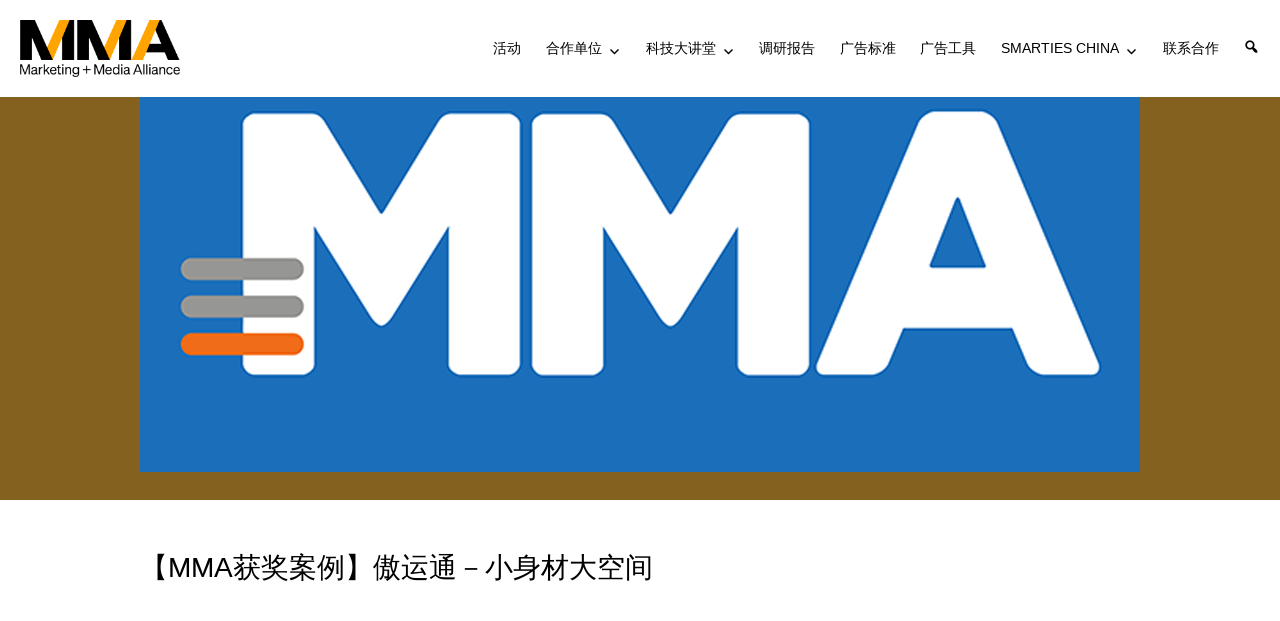

--- FILE ---
content_type: text/html; charset=UTF-8
request_url: https://mmachina.cn/%E3%80%90mma%E8%8E%B7%E5%A5%96%E6%A1%88%E4%BE%8B%E3%80%91%E5%82%B2%E8%BF%90%E9%80%9A%EF%BC%8D%E5%B0%8F%E8%BA%AB%E6%9D%90%E5%A4%A7%E7%A9%BA%E9%97%B4/
body_size: 13827
content:
<!DOCTYPE html>
<html lang="zh-Hans" class="no-js">

<head>
	<meta charset="UTF-8">
	<meta name="viewport" content="width=device-width, initial-scale=1">
	<link rel="profile" href="https://gmpg.org/xfn/11">
		<script>(function(html){html.className = html.className.replace(/\bno-js\b/,'js')})(document.documentElement);</script>
<title>【MMA获奖案例】傲运通－小身材大空间 &#8211; MMA 中国</title>
<meta name='robots' content='max-image-preview:large' />
	<style>img:is([sizes="auto" i], [sizes^="auto," i]) { contain-intrinsic-size: 3000px 1500px }</style>
	<link rel="alternate" type="application/rss+xml" title="MMA 中国 &raquo; Feed" href="https://mmachina.cn/feed/" />
<link rel="alternate" type="application/rss+xml" title="MMA 中国 &raquo; 评论 Feed" href="https://mmachina.cn/comments/feed/" />
<link rel="stylesheet" href="https://mmachina.cn/wp-content/cache/minify/b98dd.css" media="all" />



<style id='classic-theme-styles-inline-css' type='text/css'>
/*! This file is auto-generated */
.wp-block-button__link{color:#fff;background-color:#32373c;border-radius:9999px;box-shadow:none;text-decoration:none;padding:calc(.667em + 2px) calc(1.333em + 2px);font-size:1.125em}.wp-block-file__button{background:#32373c;color:#fff;text-decoration:none}
</style>
<style id='global-styles-inline-css' type='text/css'>
:root{--wp--preset--aspect-ratio--square: 1;--wp--preset--aspect-ratio--4-3: 4/3;--wp--preset--aspect-ratio--3-4: 3/4;--wp--preset--aspect-ratio--3-2: 3/2;--wp--preset--aspect-ratio--2-3: 2/3;--wp--preset--aspect-ratio--16-9: 16/9;--wp--preset--aspect-ratio--9-16: 9/16;--wp--preset--color--black: #000000;--wp--preset--color--cyan-bluish-gray: #abb8c3;--wp--preset--color--white: #ffffff;--wp--preset--color--pale-pink: #f78da7;--wp--preset--color--vivid-red: #cf2e2e;--wp--preset--color--luminous-vivid-orange: #ff6900;--wp--preset--color--luminous-vivid-amber: #fcb900;--wp--preset--color--light-green-cyan: #7bdcb5;--wp--preset--color--vivid-green-cyan: #00d084;--wp--preset--color--pale-cyan-blue: #8ed1fc;--wp--preset--color--vivid-cyan-blue: #0693e3;--wp--preset--color--vivid-purple: #9b51e0;--wp--preset--gradient--vivid-cyan-blue-to-vivid-purple: linear-gradient(135deg,rgba(6,147,227,1) 0%,rgb(155,81,224) 100%);--wp--preset--gradient--light-green-cyan-to-vivid-green-cyan: linear-gradient(135deg,rgb(122,220,180) 0%,rgb(0,208,130) 100%);--wp--preset--gradient--luminous-vivid-amber-to-luminous-vivid-orange: linear-gradient(135deg,rgba(252,185,0,1) 0%,rgba(255,105,0,1) 100%);--wp--preset--gradient--luminous-vivid-orange-to-vivid-red: linear-gradient(135deg,rgba(255,105,0,1) 0%,rgb(207,46,46) 100%);--wp--preset--gradient--very-light-gray-to-cyan-bluish-gray: linear-gradient(135deg,rgb(238,238,238) 0%,rgb(169,184,195) 100%);--wp--preset--gradient--cool-to-warm-spectrum: linear-gradient(135deg,rgb(74,234,220) 0%,rgb(151,120,209) 20%,rgb(207,42,186) 40%,rgb(238,44,130) 60%,rgb(251,105,98) 80%,rgb(254,248,76) 100%);--wp--preset--gradient--blush-light-purple: linear-gradient(135deg,rgb(255,206,236) 0%,rgb(152,150,240) 100%);--wp--preset--gradient--blush-bordeaux: linear-gradient(135deg,rgb(254,205,165) 0%,rgb(254,45,45) 50%,rgb(107,0,62) 100%);--wp--preset--gradient--luminous-dusk: linear-gradient(135deg,rgb(255,203,112) 0%,rgb(199,81,192) 50%,rgb(65,88,208) 100%);--wp--preset--gradient--pale-ocean: linear-gradient(135deg,rgb(255,245,203) 0%,rgb(182,227,212) 50%,rgb(51,167,181) 100%);--wp--preset--gradient--electric-grass: linear-gradient(135deg,rgb(202,248,128) 0%,rgb(113,206,126) 100%);--wp--preset--gradient--midnight: linear-gradient(135deg,rgb(2,3,129) 0%,rgb(40,116,252) 100%);--wp--preset--font-size--small: 13px;--wp--preset--font-size--medium: 20px;--wp--preset--font-size--large: 36px;--wp--preset--font-size--x-large: 42px;--wp--preset--spacing--20: 0.44rem;--wp--preset--spacing--30: 0.67rem;--wp--preset--spacing--40: 1rem;--wp--preset--spacing--50: 1.5rem;--wp--preset--spacing--60: 2.25rem;--wp--preset--spacing--70: 3.38rem;--wp--preset--spacing--80: 5.06rem;--wp--preset--shadow--natural: 6px 6px 9px rgba(0, 0, 0, 0.2);--wp--preset--shadow--deep: 12px 12px 50px rgba(0, 0, 0, 0.4);--wp--preset--shadow--sharp: 6px 6px 0px rgba(0, 0, 0, 0.2);--wp--preset--shadow--outlined: 6px 6px 0px -3px rgba(255, 255, 255, 1), 6px 6px rgba(0, 0, 0, 1);--wp--preset--shadow--crisp: 6px 6px 0px rgba(0, 0, 0, 1);}:where(.is-layout-flex){gap: 0.5em;}:where(.is-layout-grid){gap: 0.5em;}body .is-layout-flex{display: flex;}.is-layout-flex{flex-wrap: wrap;align-items: center;}.is-layout-flex > :is(*, div){margin: 0;}body .is-layout-grid{display: grid;}.is-layout-grid > :is(*, div){margin: 0;}:where(.wp-block-columns.is-layout-flex){gap: 2em;}:where(.wp-block-columns.is-layout-grid){gap: 2em;}:where(.wp-block-post-template.is-layout-flex){gap: 1.25em;}:where(.wp-block-post-template.is-layout-grid){gap: 1.25em;}.has-black-color{color: var(--wp--preset--color--black) !important;}.has-cyan-bluish-gray-color{color: var(--wp--preset--color--cyan-bluish-gray) !important;}.has-white-color{color: var(--wp--preset--color--white) !important;}.has-pale-pink-color{color: var(--wp--preset--color--pale-pink) !important;}.has-vivid-red-color{color: var(--wp--preset--color--vivid-red) !important;}.has-luminous-vivid-orange-color{color: var(--wp--preset--color--luminous-vivid-orange) !important;}.has-luminous-vivid-amber-color{color: var(--wp--preset--color--luminous-vivid-amber) !important;}.has-light-green-cyan-color{color: var(--wp--preset--color--light-green-cyan) !important;}.has-vivid-green-cyan-color{color: var(--wp--preset--color--vivid-green-cyan) !important;}.has-pale-cyan-blue-color{color: var(--wp--preset--color--pale-cyan-blue) !important;}.has-vivid-cyan-blue-color{color: var(--wp--preset--color--vivid-cyan-blue) !important;}.has-vivid-purple-color{color: var(--wp--preset--color--vivid-purple) !important;}.has-black-background-color{background-color: var(--wp--preset--color--black) !important;}.has-cyan-bluish-gray-background-color{background-color: var(--wp--preset--color--cyan-bluish-gray) !important;}.has-white-background-color{background-color: var(--wp--preset--color--white) !important;}.has-pale-pink-background-color{background-color: var(--wp--preset--color--pale-pink) !important;}.has-vivid-red-background-color{background-color: var(--wp--preset--color--vivid-red) !important;}.has-luminous-vivid-orange-background-color{background-color: var(--wp--preset--color--luminous-vivid-orange) !important;}.has-luminous-vivid-amber-background-color{background-color: var(--wp--preset--color--luminous-vivid-amber) !important;}.has-light-green-cyan-background-color{background-color: var(--wp--preset--color--light-green-cyan) !important;}.has-vivid-green-cyan-background-color{background-color: var(--wp--preset--color--vivid-green-cyan) !important;}.has-pale-cyan-blue-background-color{background-color: var(--wp--preset--color--pale-cyan-blue) !important;}.has-vivid-cyan-blue-background-color{background-color: var(--wp--preset--color--vivid-cyan-blue) !important;}.has-vivid-purple-background-color{background-color: var(--wp--preset--color--vivid-purple) !important;}.has-black-border-color{border-color: var(--wp--preset--color--black) !important;}.has-cyan-bluish-gray-border-color{border-color: var(--wp--preset--color--cyan-bluish-gray) !important;}.has-white-border-color{border-color: var(--wp--preset--color--white) !important;}.has-pale-pink-border-color{border-color: var(--wp--preset--color--pale-pink) !important;}.has-vivid-red-border-color{border-color: var(--wp--preset--color--vivid-red) !important;}.has-luminous-vivid-orange-border-color{border-color: var(--wp--preset--color--luminous-vivid-orange) !important;}.has-luminous-vivid-amber-border-color{border-color: var(--wp--preset--color--luminous-vivid-amber) !important;}.has-light-green-cyan-border-color{border-color: var(--wp--preset--color--light-green-cyan) !important;}.has-vivid-green-cyan-border-color{border-color: var(--wp--preset--color--vivid-green-cyan) !important;}.has-pale-cyan-blue-border-color{border-color: var(--wp--preset--color--pale-cyan-blue) !important;}.has-vivid-cyan-blue-border-color{border-color: var(--wp--preset--color--vivid-cyan-blue) !important;}.has-vivid-purple-border-color{border-color: var(--wp--preset--color--vivid-purple) !important;}.has-vivid-cyan-blue-to-vivid-purple-gradient-background{background: var(--wp--preset--gradient--vivid-cyan-blue-to-vivid-purple) !important;}.has-light-green-cyan-to-vivid-green-cyan-gradient-background{background: var(--wp--preset--gradient--light-green-cyan-to-vivid-green-cyan) !important;}.has-luminous-vivid-amber-to-luminous-vivid-orange-gradient-background{background: var(--wp--preset--gradient--luminous-vivid-amber-to-luminous-vivid-orange) !important;}.has-luminous-vivid-orange-to-vivid-red-gradient-background{background: var(--wp--preset--gradient--luminous-vivid-orange-to-vivid-red) !important;}.has-very-light-gray-to-cyan-bluish-gray-gradient-background{background: var(--wp--preset--gradient--very-light-gray-to-cyan-bluish-gray) !important;}.has-cool-to-warm-spectrum-gradient-background{background: var(--wp--preset--gradient--cool-to-warm-spectrum) !important;}.has-blush-light-purple-gradient-background{background: var(--wp--preset--gradient--blush-light-purple) !important;}.has-blush-bordeaux-gradient-background{background: var(--wp--preset--gradient--blush-bordeaux) !important;}.has-luminous-dusk-gradient-background{background: var(--wp--preset--gradient--luminous-dusk) !important;}.has-pale-ocean-gradient-background{background: var(--wp--preset--gradient--pale-ocean) !important;}.has-electric-grass-gradient-background{background: var(--wp--preset--gradient--electric-grass) !important;}.has-midnight-gradient-background{background: var(--wp--preset--gradient--midnight) !important;}.has-small-font-size{font-size: var(--wp--preset--font-size--small) !important;}.has-medium-font-size{font-size: var(--wp--preset--font-size--medium) !important;}.has-large-font-size{font-size: var(--wp--preset--font-size--large) !important;}.has-x-large-font-size{font-size: var(--wp--preset--font-size--x-large) !important;}
:where(.wp-block-post-template.is-layout-flex){gap: 1.25em;}:where(.wp-block-post-template.is-layout-grid){gap: 1.25em;}
:where(.wp-block-columns.is-layout-flex){gap: 2em;}:where(.wp-block-columns.is-layout-grid){gap: 2em;}
:root :where(.wp-block-pullquote){font-size: 1.5em;line-height: 1.6;}
</style>
<style id='dominant-color-styles-inline-css' type='text/css'>
img[data-dominant-color]:not(.has-transparency) { background-color: var(--dominant-color); }
</style>
<link rel="stylesheet" href="https://mmachina.cn/wp-content/cache/minify/ff458.css" media="all" />



<style id='twentysixteen-style-inline-css' type='text/css'>

		/* Custom Link Color */
		.menu-toggle:hover,
		.menu-toggle:focus,
		a,
		.main-navigation a:hover,
		.main-navigation a:focus,
		.dropdown-toggle:hover,
		.dropdown-toggle:focus,
		.social-navigation a:hover:before,
		.social-navigation a:focus:before,
		.post-navigation a:hover .post-title,
		.post-navigation a:focus .post-title,
		.tagcloud a:hover,
		.tagcloud a:focus,
		.site-branding .site-title a:hover,
		.site-branding .site-title a:focus,
		.entry-title a:hover,
		.entry-title a:focus,
		.entry-footer a:hover,
		.entry-footer a:focus,
		.comment-metadata a:hover,
		.comment-metadata a:focus,
		.pingback .comment-edit-link:hover,
		.pingback .comment-edit-link:focus,
		.comment-reply-link,
		.comment-reply-link:hover,
		.comment-reply-link:focus,
		.required,
		.site-info a:hover,
		.site-info a:focus {
			color: #000000;
		}

		mark,
		ins,
		button:hover,
		button:focus,
		input[type="button"]:hover,
		input[type="button"]:focus,
		input[type="reset"]:hover,
		input[type="reset"]:focus,
		input[type="submit"]:hover,
		input[type="submit"]:focus,
		.pagination .prev:hover,
		.pagination .prev:focus,
		.pagination .next:hover,
		.pagination .next:focus,
		.widget_calendar tbody a,
		.page-links a:hover,
		.page-links a:focus {
			background-color: #000000;
		}

		input[type="date"]:focus,
		input[type="time"]:focus,
		input[type="datetime-local"]:focus,
		input[type="week"]:focus,
		input[type="month"]:focus,
		input[type="text"]:focus,
		input[type="email"]:focus,
		input[type="url"]:focus,
		input[type="password"]:focus,
		input[type="search"]:focus,
		input[type="tel"]:focus,
		input[type="number"]:focus,
		textarea:focus,
		.tagcloud a:hover,
		.tagcloud a:focus,
		.menu-toggle:hover,
		.menu-toggle:focus {
			border-color: #000000;
		}

		@media screen and (min-width: 56.875em) {
			.main-navigation li:hover > a,
			.main-navigation li.focus > a {
				color: #000000;
			}
		}
	

		/* Custom Main Text Color */
		body,
		blockquote cite,
		blockquote small,
		.main-navigation a,
		.menu-toggle,
		.dropdown-toggle,
		.social-navigation a,
		.post-navigation a,
		.pagination a:hover,
		.pagination a:focus,
		.widget-title a,
		.site-branding .site-title a,
		.entry-title a,
		.page-links > .page-links-title,
		.comment-author,
		.comment-reply-title small a:hover,
		.comment-reply-title small a:focus {
			color: #000000
		}

		blockquote,
		.menu-toggle.toggled-on,
		.menu-toggle.toggled-on:hover,
		.menu-toggle.toggled-on:focus,
		.post-navigation,
		.post-navigation div + div,
		.pagination,
		.widget,
		.page-header,
		.page-links a,
		.comments-title,
		.comment-reply-title {
			border-color: #000000;
		}

		button,
		button[disabled]:hover,
		button[disabled]:focus,
		input[type="button"],
		input[type="button"][disabled]:hover,
		input[type="button"][disabled]:focus,
		input[type="reset"],
		input[type="reset"][disabled]:hover,
		input[type="reset"][disabled]:focus,
		input[type="submit"],
		input[type="submit"][disabled]:hover,
		input[type="submit"][disabled]:focus,
		.menu-toggle.toggled-on,
		.menu-toggle.toggled-on:hover,
		.menu-toggle.toggled-on:focus,
		.pagination:before,
		.pagination:after,
		.pagination .prev,
		.pagination .next,
		.page-links a {
			background-color: #000000;
		}

		/* Border Color */
		fieldset,
		pre,
		abbr,
		acronym,
		table,
		th,
		td,
		input[type="date"],
		input[type="time"],
		input[type="datetime-local"],
		input[type="week"],
		input[type="month"],
		input[type="text"],
		input[type="email"],
		input[type="url"],
		input[type="password"],
		input[type="search"],
		input[type="tel"],
		input[type="number"],
		textarea,
		.main-navigation li,
		.main-navigation .primary-menu,
		.menu-toggle,
		.dropdown-toggle:after,
		.social-navigation a,
		.image-navigation,
		.comment-navigation,
		.tagcloud a,
		.entry-content,
		.entry-summary,
		.page-links a,
		.page-links > span,
		.comment-list article,
		.comment-list .pingback,
		.comment-list .trackback,
		.comment-reply-link,
		.no-comments,
		.widecolumn .mu_register .mu_alert {
			border-color: #000000; /* Fallback for IE7 and IE8 */
			border-color: rgba( 0, 0, 0, 0.2);
		}

		hr,
		code {
			background-color: #000000; /* Fallback for IE7 and IE8 */
			background-color: rgba( 0, 0, 0, 0.2);
		}

		@media screen and (min-width: 56.875em) {
			.main-navigation ul ul,
			.main-navigation ul ul li {
				border-color: rgba( 0, 0, 0, 0.2);
			}

			.main-navigation ul ul:before {
				border-top-color: rgba( 0, 0, 0, 0.2);
				border-bottom-color: rgba( 0, 0, 0, 0.2);
			}
		}
	
</style>
<!--[if lt IE 10]>
<link rel='stylesheet' id='twentysixteen-ie-css' href='https://mmachina.cn/wp-content/themes/twentysixteen/css/ie.css?ver=20160816' type='text/css' media='all' />
<![endif]-->
<!--[if lt IE 9]>
<link rel='stylesheet' id='twentysixteen-ie8-css' href='https://mmachina.cn/wp-content/themes/twentysixteen/css/ie8.css?ver=20160816' type='text/css' media='all' />
<![endif]-->
<!--[if lt IE 8]>
<link rel='stylesheet' id='twentysixteen-ie7-css' href='https://mmachina.cn/wp-content/themes/twentysixteen/css/ie7.css?ver=20160816' type='text/css' media='all' />
<![endif]-->

<script src="https://mmachina.cn/wp-content/cache/minify/66212.js" async></script>

<!--[if lt IE 9]>
<script type="text/javascript" src="https://mmachina.cn/wp-content/themes/twentysixteen/js/html5.js?ver=3.7.3" id="twentysixteen-html5-js"></script>
<![endif]-->
<script src="https://mmachina.cn/wp-content/cache/minify/818c0.js"></script>


<link rel="EditURI" type="application/rsd+xml" title="RSD" href="https://mmachina.cn/xmlrpc.php?rsd" />
<meta name="generator" content="WordPress 6.8.3" />
<link rel="canonical" href="https://mmachina.cn/%e3%80%90mma%e8%8e%b7%e5%a5%96%e6%a1%88%e4%be%8b%e3%80%91%e5%82%b2%e8%bf%90%e9%80%9a%ef%bc%8d%e5%b0%8f%e8%ba%ab%e6%9d%90%e5%a4%a7%e7%a9%ba%e9%97%b4/" />
<link rel='shortlink' href='https://mmachina.cn/?p=6303' />
<link rel="alternate" title="oEmbed (JSON)" type="application/json+oembed" href="https://mmachina.cn/wp-json/oembed/1.0/embed?url=https%3A%2F%2Fmmachina.cn%2F%25e3%2580%2590mma%25e8%258e%25b7%25e5%25a5%2596%25e6%25a1%2588%25e4%25be%258b%25e3%2580%2591%25e5%2582%25b2%25e8%25bf%2590%25e9%2580%259a%25ef%25bc%258d%25e5%25b0%258f%25e8%25ba%25ab%25e6%259d%2590%25e5%25a4%25a7%25e7%25a9%25ba%25e9%2597%25b4%2F" />
<link rel="alternate" title="oEmbed (XML)" type="text/xml+oembed" href="https://mmachina.cn/wp-json/oembed/1.0/embed?url=https%3A%2F%2Fmmachina.cn%2F%25e3%2580%2590mma%25e8%258e%25b7%25e5%25a5%2596%25e6%25a1%2588%25e4%25be%258b%25e3%2580%2591%25e5%2582%25b2%25e8%25bf%2590%25e9%2580%259a%25ef%25bc%258d%25e5%25b0%258f%25e8%25ba%25ab%25e6%259d%2590%25e5%25a4%25a7%25e7%25a9%25ba%25e9%2597%25b4%2F&#038;format=xml" />
<meta name="generator" content="auto-sizes 1.7.0">
<meta name="generator" content="dominant-color-images 1.2.0">
<script type="text/javascript">//<![CDATA[
  function external_links_in_new_windows_loop() {
    if (!document.links) {
      document.links = document.getElementsByTagName('a');
    }
    var change_link = false;
    var force = '';
    var ignore = '';

    for (var t=0; t<document.links.length; t++) {
      var all_links = document.links[t];
      change_link = false;
      
      if(document.links[t].hasAttribute('onClick') == false) {
        // forced if the address starts with http (or also https), but does not link to the current domain
        if(all_links.href.search(/^http/) != -1 && all_links.href.search('mmachina.cn') == -1 && all_links.href.search(/^#/) == -1) {
          // console.log('Changed ' + all_links.href);
          change_link = true;
        }
          
        if(force != '' && all_links.href.search(force) != -1) {
          // forced
          // console.log('force ' + all_links.href);
          change_link = true;
        }
        
        if(ignore != '' && all_links.href.search(ignore) != -1) {
          // console.log('ignore ' + all_links.href);
          // ignored
          change_link = false;
        }

        if(change_link == true) {
          // console.log('Changed ' + all_links.href);
          document.links[t].setAttribute('onClick', 'javascript:window.open(\'' + all_links.href.replace(/'/g, '') + '\', \'_blank\', \'noopener\'); return false;');
          document.links[t].removeAttribute('target');
        }
      }
    }
  }
  
  // Load
  function external_links_in_new_windows_load(func)
  {  
    var oldonload = window.onload;
    if (typeof window.onload != 'function'){
      window.onload = func;
    } else {
      window.onload = function(){
        oldonload();
        func();
      }
    }
  }

  external_links_in_new_windows_load(external_links_in_new_windows_loop);
  //]]></script>

<meta name="generator" content="performance-lab 4.0.1; plugins: auto-sizes, dominant-color-images, embed-optimizer, image-prioritizer, performant-translations, speculation-rules, web-worker-offloading">
<meta name="generator" content="performant-translations 1.2.0">
<link rel="preconnect" href="https://fonts.googleapis.com">
<link rel="preconnect" href="https://fonts.gstatic.com/" crossorigin>
<meta name="generator" content="Powered by Slider Revolution 6.7.13 - responsive, Mobile-Friendly Slider Plugin for WordPress with comfortable drag and drop interface." />
<meta name="generator" content="web-worker-offloading 0.2.0">
<meta name="generator" content="speculation-rules 1.6.0">
<meta data-od-replaced-content="optimization-detective 1.0.0-beta4" name="generator" content="optimization-detective 1.0.0-beta4; url_metric_groups={0:empty, 480:empty, 600:empty, 782:empty}">
<meta name="generator" content="embed-optimizer 1.0.0-beta3">
<meta name="generator" content="Powered by WPBakery Page Builder - drag and drop page builder for WordPress."/>
<meta name="generator" content="image-prioritizer 1.0.0-beta3">
		<style type="text/css" id="twentysixteen-header-css">
		.site-branding {
			margin: 0 auto 0 0;
		}

		.site-branding .site-title,
		.site-description {
			clip: rect(1px, 1px, 1px, 1px);
			position: absolute;
		}
		</style>
		<style type="text/css" id="custom-background-css">
body.custom-background { background-color: #ffffff; }
</style>
	<link rel="icon" href="https://mmachina.cn/wp-content/uploads/2021/01/cropped-cropped-logo-mmachina-NEW-1-32x32.png" sizes="32x32" />
<link rel="icon" href="https://mmachina.cn/wp-content/uploads/2021/01/cropped-cropped-logo-mmachina-NEW-1-192x192.png" sizes="192x192" />
<link rel="apple-touch-icon" href="https://mmachina.cn/wp-content/uploads/2021/01/cropped-cropped-logo-mmachina-NEW-1-180x180.png" />
<meta name="msapplication-TileImage" content="https://mmachina.cn/wp-content/uploads/2021/01/cropped-cropped-logo-mmachina-NEW-1-270x270.png" />
<script>
	window._tpt			??= {};
	window.SR7			??= {};
	_tpt.R				??= {};
	_tpt.R.fonts		??= {};
	_tpt.R.fonts.customFonts??= {};
	SR7.devMode			=  false;
	SR7.F 				??= {};
	SR7.G				??= {};
	SR7.LIB				??= {};
	SR7.E				??= {};
	SR7.E.gAddons		??= {};
	SR7.E.php 			??= {};
	SR7.E.nonce			= 'ca013cd4c9';
	SR7.E.ajaxurl		= 'https://mmachina.cn/wp-admin/admin-ajax.php';
	SR7.E.resturl		= 'https://mmachina.cn/wp-json/';
	SR7.E.slug_path		= 'revslider/revslider.php';
	SR7.E.slug			= 'revslider';
	SR7.E.plugin_url	= 'https://mmachina.cn/wp-content/plugins/revslider/';
	SR7.E.wp_plugin_url = 'https://mmachina.cn/wp-content/plugins/';
	SR7.E.revision		= '6.7.13';
	SR7.E.fontBaseUrl	= '//fonts.googleapis.com/css2?family=';
	SR7.G.breakPoints 	= [1240,1024,778,480];
	SR7.E.modules 		= ['module','page','slide','layer','draw','animate','srtools','canvas','defaults','carousel','navigation','media','modifiers','migration'];
	SR7.E.libs 			= ['WEBGL'];
	SR7.E.css 			= ['csslp','cssbtns','cssfilters','cssnav','cssmedia'];
	SR7.E.resources		= {};
	SR7.JSON			??= {};
/*! Slider Revolution 7.0 - Page Processor */
!function(){"use strict";window.SR7??={},window._tpt??={},SR7.version="Slider Revolution 6.7.13",_tpt.getWinDim=function(t){_tpt.screenHeightWithUrlBar??=window.innerHeight;let e=SR7.F?.modal?.visible&&SR7.M[SR7.F.module.getIdByAlias(SR7.F.modal.requested)];_tpt.scrollBar=window.innerWidth!==document.documentElement.clientWidth||e&&window.innerWidth!==e.c.module.clientWidth,_tpt.winW=window.innerWidth-(_tpt.scrollBar||"prepare"==t?_tpt.scrollBarW??_tpt.mesureScrollBar():0),_tpt.winH=window.innerHeight,_tpt.winWAll=document.documentElement.clientWidth},_tpt.getResponsiveLevel=function(t,e){SR7.M[e];return _tpt.closestGE(t,_tpt.winWAll)},_tpt.mesureScrollBar=function(){let t=document.createElement("div");return t.className="RSscrollbar-measure",t.style.width="100px",t.style.height="100px",t.style.overflow="scroll",t.style.position="absolute",t.style.top="-9999px",document.body.appendChild(t),_tpt.scrollBarW=t.offsetWidth-t.clientWidth,document.body.removeChild(t),_tpt.scrollBarW},_tpt.loadCSS=async function(t,e,s){return s?_tpt.R.fonts.required[e].status=1:(_tpt.R[e]??={},_tpt.R[e].status=1),new Promise(((n,i)=>{if(_tpt.isStylesheetLoaded(t))s?_tpt.R.fonts.required[e].status=2:_tpt.R[e].status=2,n();else{const o=document.createElement("link");o.rel="stylesheet";let l="text",r="css";o["type"]=l+"/"+r,o.href=t,o.onload=()=>{s?_tpt.R.fonts.required[e].status=2:_tpt.R[e].status=2,n()},o.onerror=()=>{s?_tpt.R.fonts.required[e].status=3:_tpt.R[e].status=3,i(new Error(`Failed to load CSS: ${t}`))},document.head.appendChild(o)}}))},_tpt.addContainer=function(t){const{tag:e="div",id:s,class:n,datas:i,textContent:o,iHTML:l}=t,r=document.createElement(e);if(s&&""!==s&&(r.id=s),n&&""!==n&&(r.className=n),i)for(const[t,e]of Object.entries(i))"style"==t?r.style.cssText=e:r.setAttribute(`data-${t}`,e);return o&&(r.textContent=o),l&&(r.innerHTML=l),r},_tpt.collector=function(){return{fragment:new DocumentFragment,add(t){var e=_tpt.addContainer(t);return this.fragment.appendChild(e),e},append(t){t.appendChild(this.fragment)}}},_tpt.isStylesheetLoaded=function(t){let e=t.split("?")[0];return Array.from(document.querySelectorAll('link[rel="stylesheet"], link[rel="preload"]')).some((t=>t.href.split("?")[0]===e))},_tpt.preloader={requests:new Map,preloaderTemplates:new Map,show:function(t,e){if(!e||!t)return;const{type:s,color:n}=e;if(s<0||"off"==s)return;const i=`preloader_${s}`;let o=this.preloaderTemplates.get(i);o||(o=this.build(s,n),this.preloaderTemplates.set(i,o)),this.requests.has(t)||this.requests.set(t,{count:0});const l=this.requests.get(t);clearTimeout(l.timer),l.count++,1===l.count&&(l.timer=setTimeout((()=>{l.preloaderClone=o.cloneNode(!0),l.anim&&l.anim.kill(),void 0!==_tpt.gsap?l.anim=_tpt.gsap.fromTo(l.preloaderClone,1,{opacity:0},{opacity:1}):l.preloaderClone.classList.add("sr7-fade-in"),t.appendChild(l.preloaderClone)}),150))},hide:function(t){if(!this.requests.has(t))return;const e=this.requests.get(t);e.count--,e.count<0&&(e.count=0),e.anim&&e.anim.kill(),0===e.count&&(clearTimeout(e.timer),e.preloaderClone&&(e.preloaderClone.classList.remove("sr7-fade-in"),e.anim=_tpt.gsap.to(e.preloaderClone,.3,{opacity:0,onComplete:function(){e.preloaderClone.remove()}})))},state:function(t){if(!this.requests.has(t))return!1;return this.requests.get(t).count>0},build:(t,e="#ffffff",s="")=>{if(t<0||"off"===t)return null;const n=parseInt(t);if(t="prlt"+n,isNaN(n))return null;if(_tpt.loadCSS(SR7.E.plugin_url+"public/css/preloaders/t"+n+".css","preloader_"+t),isNaN(n)||n<6){const i=`background-color:${e}`,o=1===n||2==n?i:"",l=3===n||4==n?i:"",r=_tpt.collector();["dot1","dot2","bounce1","bounce2","bounce3"].forEach((t=>r.add({tag:"div",class:t,datas:{style:l}})));const d=_tpt.addContainer({tag:"sr7-prl",class:`${t} ${s}`,datas:{style:o}});return r.append(d),d}{let i={};if(7===n){let t;e.startsWith("#")?(t=e.replace("#",""),t=`rgba(${parseInt(t.substring(0,2),16)}, ${parseInt(t.substring(2,4),16)}, ${parseInt(t.substring(4,6),16)}, `):e.startsWith("rgb")&&(t=e.slice(e.indexOf("(")+1,e.lastIndexOf(")")).split(",").map((t=>t.trim())),t=`rgba(${t[0]}, ${t[1]}, ${t[2]}, `),t&&(i.style=`border-top-color: ${t}0.65); border-bottom-color: ${t}0.15); border-left-color: ${t}0.65); border-right-color: ${t}0.15)`)}else 12===n&&(i.style=`background:${e}`);const o=[10,0,4,2,5,9,0,4,4,2][n-6],l=_tpt.collector(),r=l.add({tag:"div",class:"sr7-prl-inner",datas:i});Array.from({length:o}).forEach((()=>r.appendChild(l.add({tag:"span",datas:{style:`background:${e}`}}))));const d=_tpt.addContainer({tag:"sr7-prl",class:`${t} ${s}`});return l.append(d),d}}},SR7.preLoader={show:(t,e)=>{"off"!==(SR7.M[t]?.settings?.pLoader?.type??"off")&&_tpt.preloader.show(e||SR7.M[t].c.module,SR7.M[t]?.settings?.pLoader??{color:"#fff",type:10})},hide:(t,e)=>{"off"!==(SR7.M[t]?.settings?.pLoader?.type??"off")&&_tpt.preloader.hide(e||SR7.M[t].c.module)},state:(t,e)=>_tpt.preloader.state(e||SR7.M[t].c.module)},_tpt.prepareModuleHeight=function(t){window.SR7.M??={},window.SR7.M[t.id]??={},"ignore"==t.googleFont&&(SR7.E.ignoreGoogleFont=!0);let e=window.SR7.M[t.id];if(null==_tpt.scrollBarW&&_tpt.mesureScrollBar(),e.c??={},e.states??={},e.settings??={},e.settings.size??={},t.fixed&&(e.settings.fixed=!0),e.c.module=document.getElementById(t.id),e.c.adjuster=e.c.module.getElementsByTagName("sr7-adjuster")[0],e.c.content=e.c.module.getElementsByTagName("sr7-content")[0],"carousel"==t.type&&(e.c.carousel=e.c.content.getElementsByTagName("sr7-carousel")[0]),null==e.c.module||null==e.c.module)return;t.plType&&t.plColor&&(e.settings.pLoader={type:t.plType,color:t.plColor}),void 0!==t.plType&&"off"!==t.plType&&SR7.preLoader.show(t.id,e.c.module),_tpt.winW||_tpt.getWinDim("prepare"),_tpt.getWinDim();let s=""+e.c.module.dataset?.modal;"modal"==s||"true"==s||"undefined"!==s&&"false"!==s||(e.settings.size.fullWidth=t.size.fullWidth,e.LEV??=_tpt.getResponsiveLevel(window.SR7.G.breakPoints,t.id),t.vpt=_tpt.fillArray(t.vpt,5),e.settings.vPort=t.vpt[e.LEV],void 0!==t.el&&"720"==t.el[4]&&t.gh[4]!==t.el[4]&&"960"==t.el[3]&&t.gh[3]!==t.el[3]&&"768"==t.el[2]&&t.gh[2]!==t.el[2]&&delete t.el,e.settings.size.height=null==t.el||null==t.el[e.LEV]||0==t.el[e.LEV]||"auto"==t.el[e.LEV]?_tpt.fillArray(t.gh,5,-1):_tpt.fillArray(t.el,5,-1),e.settings.size.width=_tpt.fillArray(t.gw,5,-1),e.settings.size.minHeight=_tpt.fillArray(t.mh??[0],5,-1),e.cacheSize={fullWidth:e.settings.size?.fullWidth,fullHeight:e.settings.size?.fullHeight},void 0!==t.off&&(t.off?.t&&(e.settings.size.m??={})&&(e.settings.size.m.t=t.off.t),t.off?.b&&(e.settings.size.m??={})&&(e.settings.size.m.b=t.off.b),t.off?.l&&(e.settings.size.p??={})&&(e.settings.size.p.l=t.off.l),t.off?.r&&(e.settings.size.p??={})&&(e.settings.size.p.r=t.off.r)),_tpt.updatePMHeight(t.id,t,!0))},_tpt.updatePMHeight=(t,e,s)=>{let n=SR7.M[t];var i=n.settings.size.fullWidth?_tpt.winW:n.c.module.parentNode.offsetWidth;i=0===i||isNaN(i)?_tpt.winW:i;let o=n.settings.size.width[n.LEV]||n.settings.size.width[n.LEV++]||n.settings.size.width[n.LEV--]||i,l=n.settings.size.height[n.LEV]||n.settings.size.height[n.LEV++]||n.settings.size.height[n.LEV--]||0,r=n.settings.size.minHeight[n.LEV]||n.settings.size.minHeight[n.LEV++]||n.settings.size.minHeight[n.LEV--]||0;if(l="auto"==l?0:l,l=parseInt(l),"carousel"!==e.type&&(i-=parseInt(e.onw??0)||0),n.MP=!n.settings.size.fullWidth&&i<o||_tpt.winW<o?Math.min(1,i/o):1,e.size.fullScreen||e.size.fullHeight){let t=parseInt(e.fho)||0,s=(""+e.fho).indexOf("%")>-1;e.newh=_tpt.winH-(s?_tpt.winH*t/100:t)}else e.newh=n.MP*Math.max(l,r);if(e.newh+=(parseInt(e.onh??0)||0)+(parseInt(e.carousel?.pt)||0)+(parseInt(e.carousel?.pb)||0),void 0!==e.slideduration&&(e.newh=Math.max(e.newh,parseInt(e.slideduration)/3)),e.shdw&&_tpt.buildShadow(e.id,e),n.c.adjuster.style.height=e.newh+"px",n.c.module.style.height=e.newh+"px",n.c.content.style.height=e.newh+"px",n.states.heightPrepared=!0,n.dims??={},n.dims.moduleRect=n.c.module.getBoundingClientRect(),n.c.content.style.left="-"+n.dims.moduleRect.left+"px",!n.settings.size.fullWidth)return s&&requestAnimationFrame((()=>{i!==n.c.module.parentNode.offsetWidth&&_tpt.updatePMHeight(e.id,e)})),void _tpt.bgStyle(e.id,e,window.innerWidth==_tpt.winW,!0);_tpt.bgStyle(e.id,e,window.innerWidth==_tpt.winW,!0),requestAnimationFrame((function(){s&&requestAnimationFrame((()=>{i!==n.c.module.parentNode.offsetWidth&&_tpt.updatePMHeight(e.id,e)}))})),n.earlyResizerFunction||(n.earlyResizerFunction=function(){requestAnimationFrame((function(){_tpt.getWinDim(),_tpt.moduleDefaults(e.id,e),_tpt.updateSlideBg(t,!0)}))},window.addEventListener("resize",n.earlyResizerFunction))},_tpt.buildShadow=function(t,e){let s=SR7.M[t];null==s.c.shadow&&(s.c.shadow=document.createElement("sr7-module-shadow"),s.c.shadow.classList.add("sr7-shdw-"+e.shdw),s.c.content.appendChild(s.c.shadow))},_tpt.bgStyle=async(t,e,s,n,i)=>{const o=SR7.M[t];if((e=e??o.settings).fixed&&!o.c.module.classList.contains("sr7-top-fixed")&&(o.c.module.classList.add("sr7-top-fixed"),o.c.module.style.position="fixed",o.c.module.style.width="100%",o.c.module.style.top="0px",o.c.module.style.left="0px",o.c.module.style.pointerEvents="none",o.c.module.style.zIndex=5e3,o.c.content.style.pointerEvents="none"),null==o.c.bgcanvas){let t=document.createElement("sr7-module-bg"),l=!1;if("string"==typeof e?.bg?.color&&e?.bg?.color.includes("{"))if(_tpt.gradient&&_tpt.gsap)e.bg.color=_tpt.gradient.convert(e.bg.color);else try{let t=JSON.parse(e.bg.color);(t?.orig||t?.string)&&(e.bg.color=JSON.parse(e.bg.color))}catch(t){return}let r="string"==typeof e?.bg?.color?e?.bg?.color||"transparent":e?.bg?.color?.string??e?.bg?.color?.orig??e?.bg?.color?.color??"transparent";if(t.style["background"+(String(r).includes("grad")?"":"Color")]=r,("transparent"!==r||i)&&(l=!0),e?.bg?.image?.src&&(t.style.backgroundImage=`url(${e?.bg?.image.src})`,t.style.backgroundSize=""==(e.bg.image?.size??"")?"cover":e.bg.image.size,t.style.backgroundPosition=e.bg.image.position,t.style.backgroundRepeat=e.bg.image.repeat,l=!0),!l)return;o.c.bgcanvas=t,e.size.fullWidth?t.style.width=_tpt.winW-(s&&_tpt.winH<document.body.offsetHeight?_tpt.scrollBarW:0)+"px":n&&(t.style.width=o.c.module.offsetWidth+"px"),e.sbt?.use?o.c.content.appendChild(o.c.bgcanvas):o.c.module.appendChild(o.c.bgcanvas)}o.c.bgcanvas.style.height=void 0!==e.newh?e.newh+"px":("carousel"==e.type?o.dims.module.h:o.dims.content.h)+"px",o.c.bgcanvas.style.left=!s&&e.sbt?.use||o.c.bgcanvas.closest("SR7-CONTENT")?"0px":"-"+(o?.dims?.moduleRect?.left??0)+"px"},_tpt.updateSlideBg=function(t,e){const s=SR7.M[t];let n=s.settings;s?.c?.bgcanvas&&(n.size.fullWidth?s.c.bgcanvas.style.width=_tpt.winW-(e&&_tpt.winH<document.body.offsetHeight?_tpt.scrollBarW:0)+"px":preparing&&(s.c.bgcanvas.style.width=s.c.module.offsetWidth+"px"))},_tpt.moduleDefaults=(t,e)=>{let s=SR7.M[t];null!=s&&null!=s.c&&null!=s.c.module&&(s.dims??={},s.dims.moduleRect=s.c.module.getBoundingClientRect(),s.c.content.style.left="-"+s.dims.moduleRect.left+"px",s.c.content.style.width=_tpt.winW-_tpt.scrollBarW+"px","carousel"==e.type&&(s.c.module.style.overflow="visible"),_tpt.bgStyle(t,e,window.innerWidth==_tpt.winW))},_tpt.getOffset=t=>{var e=t.getBoundingClientRect(),s=window.pageXOffset||document.documentElement.scrollLeft,n=window.pageYOffset||document.documentElement.scrollTop;return{top:e.top+n,left:e.left+s}},_tpt.fillArray=function(t,e){let s,n;t=Array.isArray(t)?t:[t];let i=Array(e),o=t.length;for(n=0;n<t.length;n++)i[n+(e-o)]=t[n],null==s&&"#"!==t[n]&&(s=t[n]);for(let t=0;t<e;t++)void 0!==i[t]&&"#"!=i[t]||(i[t]=s),s=i[t];return i},_tpt.closestGE=function(t,e){let s=Number.MAX_VALUE,n=-1;for(let i=0;i<t.length;i++)t[i]-1>=e&&t[i]-1-e<s&&(s=t[i]-1-e,n=i);return++n}}();</script>
<noscript><style> .wpb_animate_when_almost_visible { opacity: 1; }</style></noscript>

	<link rel="stylesheet" href="https://mmachina.cn/wp-content/cache/minify/bdd97.css" media="all" />

	<script src="https://mmachina.cn/wp-content/cache/minify/c3e54.js"></script>


	
	
	<style>
		 @font-face {
            font-family: 'TiemposText';
            src: url('https://mmachina.cn/wp-content/themes/twentysixteen/font/TiemposText-Medium.otf') format('opentype'), ;
            font-weight: bold;
        }
	</style>
</head>

<body data-rsssl=1 class="wp-singular post-template-default single single-post postid-6303 single-format-standard custom-background wp-theme-twentysixteen no-sidebar wpb-js-composer js-comp-ver-6.4.1 vc_responsive">
	<script>
		var _hmt = _hmt || [];
		(function() {
			var hm = document.createElement("script");
			hm.src = "https://hm.baidu.com/hm.js?d68e7b1e615cb637593b045238f8d6d6";
			var s = document.getElementsByTagName("script")[0];
			s.parentNode.insertBefore(hm, s);
		})();
	</script>
	<div id="page" class="site">
		<div class="site-inner">
			<a class="skip-link screen-reader-text" href="#content">跳至内容</a>

			<header id="masthead" class="site-header" role="banner">
				<div class="site-header-main">
					<div class="site-branding">
													<div class="logo_top"><a href="https://mmachina.cn"><img data-od-unknown-tag data-od-xpath="/HTML/BODY/DIV[@id=&#039;page&#039;]/*[1][self::DIV]/*[2][self::HEADER]/*[1][self::DIV]/*[1][self::DIV]/*[1][self::DIV]/*[1][self::A]/*[1][self::IMG]" width="1000" height="357" src="https://mmachina.cn/wp-content/uploads/2025/10/logo-1.png" class="image wp-image-15951  attachment-full size-full has-transparency" alt="" style="--dominant-color: #442d03;max-width: 100%; height: auto;" decoding="async" fetchpriority="high" srcset="https://mmachina.cn/wp-content/uploads/2025/10/logo-1.png 1000w, https://mmachina.cn/wp-content/uploads/2025/10/logo-1-768x274.png 768w" sizes="(max-width: 709px) 85vw, (max-width: 909px) 67vw, (max-width: 1362px) 62vw, 840px" data-has-transparency="true" data-dominant-color="442d03" /></a></div>											</div><!-- .site-branding -->

											<button id="menu-toggle" class="menu-toggle">菜单</button>

						<div id="site-header-menu" class="site-header-menu">
															<nav id="site-navigation" class="main-navigation" role="navigation" aria-label="主菜单">
									<div class="menu-top-memu-container"><ul id="menu-top-memu" class="primary-menu"><li id="menu-item-7052" class="menu-item menu-item-type-post_type menu-item-object-page menu-item-7052"><a href="https://mmachina.cn/mma-events/">活动</a></li>
<li id="menu-item-7205" class="menu-item menu-item-type-custom menu-item-object-custom menu-item-has-children menu-item-7205"><a href="#">合作单位</a>
<ul class="sub-menu">
	<li id="menu-item-7053" class="menu-item menu-item-type-post_type menu-item-object-page menu-item-7053"><a href="https://mmachina.cn/members/">合作伙伴</a></li>
	<li id="menu-item-7206" class="menu-item menu-item-type-custom menu-item-object-custom menu-item-7206"><a href="http://www.mmaglobal.com/member-center">全球合作伙伴</a></li>
</ul>
</li>
<li id="menu-item-7054" class="menu-item menu-item-type-post_type menu-item-object-page menu-item-has-children menu-item-7054"><a href="https://mmachina.cn/training/">科技大讲堂</a>
<ul class="sub-menu">
	<li id="menu-item-9633" class="menu-item menu-item-type-post_type menu-item-object-page menu-item-9633"><a href="https://mmachina.cn/%e4%ba%91%e8%af%be%e5%a0%82/">云课堂</a></li>
</ul>
</li>
<li id="menu-item-7055" class="menu-item menu-item-type-post_type menu-item-object-page menu-item-7055"><a href="https://mmachina.cn/research/">调研报告</a></li>
<li id="menu-item-7056" class="menu-item menu-item-type-post_type menu-item-object-page menu-item-7056"><a href="https://mmachina.cn/standards/">广告标准</a></li>
<li id="menu-item-9934" class="menu-item menu-item-type-post_type menu-item-object-page menu-item-9934"><a href="https://mmachina.cn/tool/">广告工具</a></li>
<li id="menu-item-9044" class="menu-item menu-item-type-custom menu-item-object-custom menu-item-has-children menu-item-9044"><a href="http://smarties.mmachina.cn">SMARTIES CHINA</a>
<ul class="sub-menu">
	<li id="menu-item-15948" class="menu-item menu-item-type-post_type menu-item-object-post menu-item-15948"><a href="https://mmachina.cn/mma-smarties-china-2025%e8%8e%b7%e5%a5%96%e5%90%8d%e5%8d%95%e6%8f%ad%e6%99%93%ef%bc%81/">2025获奖名单</a></li>
	<li id="menu-item-9024" class="menu-item menu-item-type-custom menu-item-object-custom menu-item-9024"><a target="_blank" href="http://smarties.mmachina.cn">2025参赛入口</a></li>
	<li id="menu-item-9664" class="menu-item menu-item-type-post_type menu-item-object-post menu-item-9664"><a href="https://mmachina.cn/smarties-china-2020-guide-video/">2020报奖指南视频</a></li>
	<li id="menu-item-9286" class="menu-item menu-item-type-post_type menu-item-object-post menu-item-9286"><a href="https://mmachina.cn/smarties-china-2019-winners/">2019获奖案例</a></li>
	<li id="menu-item-7057" class="menu-item menu-item-type-post_type menu-item-object-page menu-item-7057"><a href="https://mmachina.cn/case-study/">历年案例</a></li>
</ul>
</li>
<li id="menu-item-7189" class="menu-item menu-item-type-post_type menu-item-object-page menu-item-7189"><a href="https://mmachina.cn/join-mma/">联系合作</a></li>
<li id="menu-item-8083" class="menu-item menu-item-type-custom menu-item-object-custom menu-item-8083"><a href="https://mmachina.cn/index.php?s="><i class="_mi dashicons dashicons-search" aria-hidden="true"></i><span class="visuallyhidden">搜索</span></a></li>
</ul></div>								</nav><!-- .main-navigation -->
							
															<nav id="social-navigation" class="social-navigation" role="navigation" aria-label="社交网络链接菜单">
									<div class="menu-social-links-container"><ul id="menu-social-links" class="social-links-menu"><li id="menu-item-7121" class="menu-item menu-item-type-custom menu-item-object-custom menu-item-7121"><a href="https://weibo.com/u/2405083807?topnav=1&#038;wvr=3.6"><span class="screen-reader-text">weibo</span></a></li>
<li id="menu-item-7122" class="menu-item menu-item-type-custom menu-item-object-custom menu-item-7122"><a href="https://mmachina.cn/wechat"><span class="screen-reader-text">WeChat</span></a></li>
</ul></div>								</nav><!-- .social-navigation -->
													</div><!-- .site-header-menu -->
									</div><!-- .site-header-main -->

			</header><!-- .site-header -->

			<div id="content" class="site-content">
<div id="primary" class="content-area">
	<main id="main" class="site-main" role="main">
		
<article id="post-6303" class="post-6303 post type-post status-publish format-standard has-post-thumbnail hentry category-cases">
	<header class="entry-header">
		<h1 class="entry-title">【MMA获奖案例】傲运通－小身材大空间</h1>	</header><!-- .entry-header -->

		
			
	<div class="post_top_img_text not_member" style="background-image: url(); background-color: #333; text-align: center;" >
		
				<img data-od-unknown-tag data-od-xpath="/HTML/BODY/DIV[@id=&#039;page&#039;]/*[1][self::DIV]/*[3][self::DIV]/*[1][self::DIV]/*[1][self::MAIN]/*[1][self::ARTICLE]/*[2][self::DIV]/*[1][self::IMG]"  src="https://mmachina.cn/wp-content/uploads/2019/11/mma-logo-B.png"  />	
			</div>
	
	
		
	<div class="entry-content">
		<h1 class="entry-title" style="text-align:center;">【MMA获奖案例】傲运通－小身材大空间</h1>		<p><iframe src="https://player.youku.com/embed/XODI1MjQ4Njg0" width="510" height="498" frameborder="0" allowfullscreen="allowfullscreen"></iframe></p>
	</div><!-- .entry-content -->

	<footer class="entry-footer">
		<span class="byline"><span class="author vcard"><span class="screen-reader-text">作者 </span> <a class="url fn n" href="https://mmachina.cn/author/mmachina/">mmachina</a></span></span><span class="posted-on"><span class="screen-reader-text">发布于 </span><a href="https://mmachina.cn/%e3%80%90mma%e8%8e%b7%e5%a5%96%e6%a1%88%e4%be%8b%e3%80%91%e5%82%b2%e8%bf%90%e9%80%9a%ef%bc%8d%e5%b0%8f%e8%ba%ab%e6%9d%90%e5%a4%a7%e7%a9%ba%e9%97%b4/" rel="bookmark"><time class="entry-date published" datetime="2014-11-12T21:06:44+08:00">12 11 月, 2014</time><time class="updated" datetime="2021-09-03T14:34:43+08:00">3 9 月, 2021</time></a></span><span class="cat-links"><span class="screen-reader-text">分类 </span><a href="https://mmachina.cn/category/cases/" rel="category tag">CASES</a></span>			</footer><!-- .entry-footer -->
</article><!-- #post-## -->








	<nav class="navigation post-navigation" aria-label="文章">
		<h2 class="screen-reader-text">文章导航</h2>
		<div class="nav-links"><div class="nav-previous"><a href="https://mmachina.cn/%e3%80%90mma%e8%8e%b7%e5%a5%96%e6%a1%88%e4%be%8b%e3%80%91bmw-i3%e8%bd%a6%e5%b1%95%e5%85%a8%e6%b0%91%e5%85%85%e7%94%b5%e4%ba%92%e5%8a%a8%e4%bd%93%e9%aa%8c/" rel="prev"><span class="meta-nav" aria-hidden="true">上一篇</span> <span class="screen-reader-text">上篇文章：</span> <span class="post-title">【MMA获奖案例】BMW i3车展全民充电互动体验</span></a></div><div class="nav-next"><a href="https://mmachina.cn/%e3%80%90mma%e8%8e%b7%e5%a5%96%e6%a1%88%e4%be%8b%e3%80%91%e5%8f%af%e5%8f%a3%e5%8f%af%e4%b9%90mini%ef%bc%8dme/" rel="next"><span class="meta-nav" aria-hidden="true">下一篇</span> <span class="screen-reader-text">下篇文章：</span> <span class="post-title">【MMA获奖案例】可口可乐mini－me</span></a></div></div>
	</nav>
	</main><!-- .site-main -->

	
</div><!-- .content-area -->



		</div><!-- .site-content -->

		<footer id="colophon" class="site-footer" role="contentinfo">
							<nav class="main-navigation" role="navigation" aria-label="页脚主菜单">
					<div class="menu-top-memu-container"><ul id="menu-top-memu-1" class="primary-menu"><li class="menu-item menu-item-type-post_type menu-item-object-page menu-item-7052"><a href="https://mmachina.cn/mma-events/">活动</a></li>
<li class="menu-item menu-item-type-custom menu-item-object-custom menu-item-has-children menu-item-7205"><a href="#">合作单位</a>
<ul class="sub-menu">
	<li class="menu-item menu-item-type-post_type menu-item-object-page menu-item-7053"><a href="https://mmachina.cn/members/">合作伙伴</a></li>
	<li class="menu-item menu-item-type-custom menu-item-object-custom menu-item-7206"><a href="http://www.mmaglobal.com/member-center">全球合作伙伴</a></li>
</ul>
</li>
<li class="menu-item menu-item-type-post_type menu-item-object-page menu-item-has-children menu-item-7054"><a href="https://mmachina.cn/training/">科技大讲堂</a>
<ul class="sub-menu">
	<li class="menu-item menu-item-type-post_type menu-item-object-page menu-item-9633"><a href="https://mmachina.cn/%e4%ba%91%e8%af%be%e5%a0%82/">云课堂</a></li>
</ul>
</li>
<li class="menu-item menu-item-type-post_type menu-item-object-page menu-item-7055"><a href="https://mmachina.cn/research/">调研报告</a></li>
<li class="menu-item menu-item-type-post_type menu-item-object-page menu-item-7056"><a href="https://mmachina.cn/standards/">广告标准</a></li>
<li class="menu-item menu-item-type-post_type menu-item-object-page menu-item-9934"><a href="https://mmachina.cn/tool/">广告工具</a></li>
<li class="menu-item menu-item-type-custom menu-item-object-custom menu-item-has-children menu-item-9044"><a href="http://smarties.mmachina.cn">SMARTIES CHINA</a>
<ul class="sub-menu">
	<li class="menu-item menu-item-type-post_type menu-item-object-post menu-item-15948"><a href="https://mmachina.cn/mma-smarties-china-2025%e8%8e%b7%e5%a5%96%e5%90%8d%e5%8d%95%e6%8f%ad%e6%99%93%ef%bc%81/">2025获奖名单</a></li>
	<li class="menu-item menu-item-type-custom menu-item-object-custom menu-item-9024"><a target="_blank" href="http://smarties.mmachina.cn">2025参赛入口</a></li>
	<li class="menu-item menu-item-type-post_type menu-item-object-post menu-item-9664"><a href="https://mmachina.cn/smarties-china-2020-guide-video/">2020报奖指南视频</a></li>
	<li class="menu-item menu-item-type-post_type menu-item-object-post menu-item-9286"><a href="https://mmachina.cn/smarties-china-2019-winners/">2019获奖案例</a></li>
	<li class="menu-item menu-item-type-post_type menu-item-object-page menu-item-7057"><a href="https://mmachina.cn/case-study/">历年案例</a></li>
</ul>
</li>
<li class="menu-item menu-item-type-post_type menu-item-object-page menu-item-7189"><a href="https://mmachina.cn/join-mma/">联系合作</a></li>
<li class="menu-item menu-item-type-custom menu-item-object-custom menu-item-8083"><a href="https://mmachina.cn/index.php?s="><i class="_mi dashicons dashicons-search" aria-hidden="true"></i><span class="visuallyhidden">搜索</span></a></li>
</ul></div>				</nav><!-- .main-navigation -->
			

			<div  class="footer_widget">
			
						
							<div id="nav_menu-2" class="footer_widget_cell widget_nav_menu"><h2 class="widget-title">关注我们</h2><div class="menu-social-links-container"><ul id="menu-social-links-1" class="menu"><li class="menu-item menu-item-type-custom menu-item-object-custom menu-item-7121"><a href="https://weibo.com/u/2405083807?topnav=1&#038;wvr=3.6">weibo</a></li>
<li class="menu-item menu-item-type-custom menu-item-object-custom menu-item-7122"><a href="https://mmachina.cn/wechat">WeChat</a></li>
</ul></div></div>						
							<div id="text-4" class="footer_widget_cell widget_text"><h2 class="widget-title">联系我们</h2>			<div class="textwidget"><p>mma@mmachina.cn</p>
</div>
		</div>						
			</div>
			<div style="clear: both; "></div>
			
			<div class="footer_bottom">
										<div class="textwidget"><p>Copyright © 2019 MMA China <a href="https://beian.miit.gov.cn/#/Integrated/index">沪ICP备15021060号-1</a> | 沪公网安备 31010402006851号</p>
</div>
								</div>
			
		</footer><!-- .site-footer -->
	</div><!-- .site-inner -->
</div><!-- .site -->

<script type="speculationrules">
{"prerender":[{"source":"document","where":{"and":[{"href_matches":"\/*"},{"not":{"href_matches":["\/wp-*.php","\/wp-admin\/*","\/wp-content\/uploads\/*","\/wp-content\/*","\/wp-content\/plugins\/*","\/wp-content\/themes\/twentysixteen\/*","\/*\\?(.+)"]}},{"not":{"selector_matches":"a[rel~=\"nofollow\"]"}},{"not":{"selector_matches":".no-prerender, .no-prerender a"}},{"not":{"selector_matches":".no-prefetch, .no-prefetch a"}}]},"eagerness":"moderate"}]}
</script>
<script src="https://mmachina.cn/wp-content/cache/minify/5f555.js"></script>

<script type="text/javascript" id="twentysixteen-script-js-extra">
/* <![CDATA[ */
var screenReaderText = {"expand":"\u5c55\u5f00\u5b50\u83dc\u5355","collapse":"\u6298\u53e0\u5b50\u83dc\u5355"};
/* ]]> */
</script>
<script src="https://mmachina.cn/wp-content/cache/minify/23d0b.js"></script>

<script type="application/json" id="optimization-detective-detect-args">
["https://mmachina.cn/wp-content/plugins/optimization-detective/detect.min.js?ver=1.0.0-beta4",{"minViewportAspectRatio":0.4,"maxViewportAspectRatio":2.5,"isDebug":false,"extensionModuleUrls":["https://mmachina.cn/wp-content/plugins/image-prioritizer/detect.min.js?ver=1.0.0-beta3"],"restApiEndpoint":"https://mmachina.cn/wp-json/optimization-detective/v1/url-metrics:store","currentETag":"976d10cd08b25c5c50519cd9dfa4ba44","currentUrl":"https://mmachina.cn/%E3%80%90mma%E8%8E%B7%E5%A5%96%E6%A1%88%E4%BE%8B%E3%80%91%E5%82%B2%E8%BF%90%E9%80%9A%EF%BC%8D%E5%B0%8F%E8%BA%AB%E6%9D%90%E5%A4%A7%E7%A9%BA%E9%97%B4/","urlMetricSlug":"8cfe8a08131cddac3030b3a3fb473c3d","cachePurgePostId":6303,"urlMetricHMAC":"87a5a0981a64ed8dd034077f5f6ee1fd","urlMetricGroupStatuses":[{"minimumViewportWidth":0,"maximumViewportWidth":480,"complete":false},{"minimumViewportWidth":480,"maximumViewportWidth":600,"complete":false},{"minimumViewportWidth":600,"maximumViewportWidth":782,"complete":false},{"minimumViewportWidth":782,"maximumViewportWidth":null,"complete":false}],"storageLockTTL":60,"freshnessTTL":604800,"webVitalsLibrarySrc":"https://mmachina.cn/wp-content/plugins/optimization-detective/build/web-vitals.js?ver=5.1.0","gzdecodeAvailable":true,"maxUrlMetricSize":1048576}]
</script>
<script type="module">
/* <![CDATA[ */
async function load(){await new Promise((e=>{"complete"===document.readyState?e():window.addEventListener("load",e,{once:!0})})),"function"==typeof requestIdleCallback&&await new Promise((e=>{requestIdleCallback(e)}));const e=JSON.parse(document.getElementById("optimization-detective-detect-args").textContent),t=e[0],a=e[1],n=(await import(t)).default;await n(a)}load();
//# sourceURL=https://mmachina.cn/wp-content/plugins/optimization-detective/detect-loader.min.js?ver=1.0.0-beta4
/* ]]> */
</script>
</body>
</html>

<!--
Performance optimized by W3 Total Cache. Learn more: https://www.boldgrid.com/w3-total-cache/?utm_source=w3tc&utm_medium=footer_comment&utm_campaign=free_plugin

使用 4567对象缓存Memcached
使用页面缓存Memcached 
Minified using Memcached

Served from: mmachina.cn @ 2026-01-29 03:03:47 by W3 Total Cache
-->